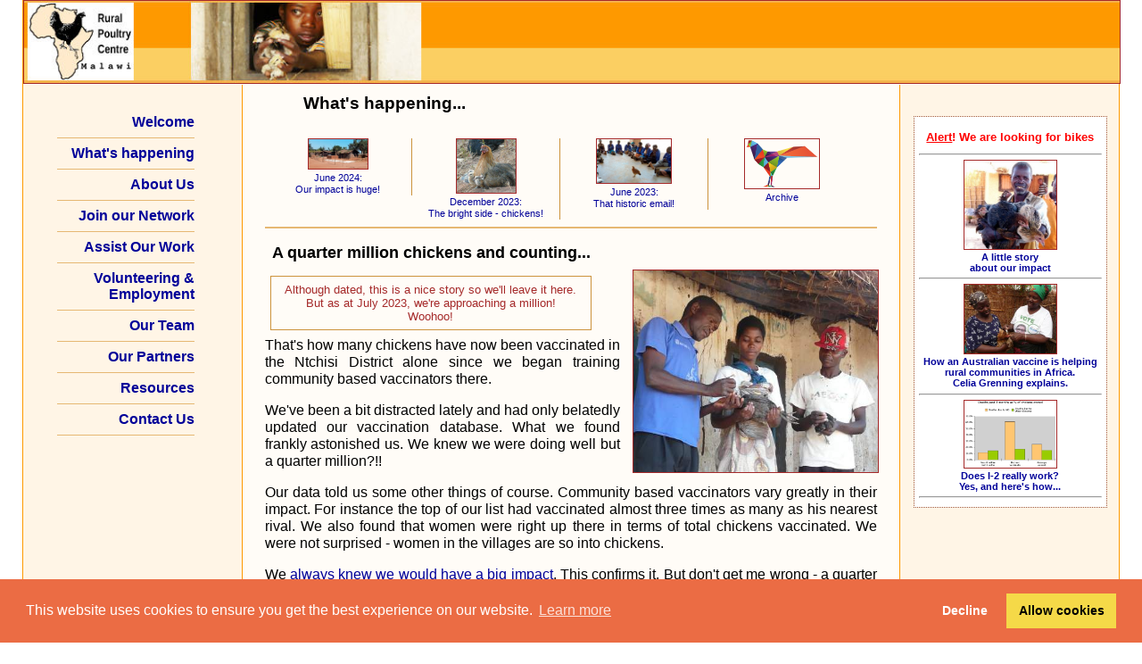

--- FILE ---
content_type: text/html
request_url: https://ruralpoultrymalawi.org/news20180703.html
body_size: 2911
content:
<!DOCTYPE html>
<html>
<head>
<meta http-equiv="content-type" content="text/html; charset=UTF-8">
<meta http-equiv="content-type" content="application/xhtml+xml; charset=UTF-8">
<meta http-equiv="content-style-type" content="text/css">
<title>RPC - News</title>
<meta name="viewport" content="width=device-width, initial-scale=1">
<link href="rpcstyles.css" type="text/css" rel="stylesheet" />
<meta name="description" content="News and information about RPC's activities, operations, and future directions">
<meta name="keywords" content="Malawi NGO rural village poultry animal health production livestock
veterinary chicken project development smallholder international nkhuku chitopa chideru newcastle disease vaccine  ">
<link rel="shortcut icon" href="favicon.ico" type="image/x-icon">
</head>

<body>
<div id="wrapper">

<div class="noprint" id="header">
<div class="noprint hide4hh" style="width: 100%; ">
<img src="./images/rpcblank.png" alt="rpcblank.png" style="z-index: -10; width: 96%; " >
<img src="./images/banner_rpc.jpg" alt="banner_rpc.jpg" style="position: fixed; top: 0; width: 96%; left: 2%; " title="Village Poultry - Village Livelihoods">
</div>

<div class="noprint hide4dtop" style="float: right; width: 30%; margin-top: 1em;">
<a href="news.html"><img src="./images/logo_rpc.png" width="100%" alt="logo_rpc.png"></a>
</div>

<div class="noprint hide4dtop" style="float: left; width: 65%;" >
<div id="menulist">
<a href="index.html">Welcome</a><br /><hr class="hide4hh" size="1" noshade color="#E6B873">
<a href="news.html">What's happening</a><br /><hr class="hide4hh" size="1" noshade color="#E6B873">
<a href="aboutus.html">About Us</a><br /><hr class="hide4hh" size="1" noshade color="#E6B873">
<a href="join_rpc_network.html">Join our Network</a><br /><hr class="hide4hh" size="1" noshade color="#E6B873">
<a href="support_rpc.html">Assist Our Work</a><br /><hr class="hide4hh" size="1" noshade color="#E6B873">
<a href="volunteeringandemployment.php">Volunteering & Employment</a><br /><hr class="hide4hh" size="1" noshade color="#E6B873">
<a href="board.html">Our Team</a><br /><hr class="hide4hh" size="1" noshade color="#E6B873">
<a href="partners.html">Our Partners</a><br /><hr class="hide4hh" size="1" noshade color="#E6B873">
<a href="publications.html">Resources</a><br /><hr class="hide4hh" size="1" noshade color="#E6B873">
<a href="contact.html">Contact Us</a><br /><hr class="hide4hh" size="1" noshade color="#E6B873">
</div>
</div>


</div>

<div id="midder">

<div class="noprint hide4hh" id="col-left">
<div id="menulist">
<div id="menulist">
<a href="index.html">Welcome</a><br /><hr class="hide4hh" size="1" noshade color="#E6B873">
<a href="news.html">What's happening</a><br /><hr class="hide4hh" size="1" noshade color="#E6B873">
<a href="aboutus.html">About Us</a><br /><hr class="hide4hh" size="1" noshade color="#E6B873">
<a href="join_rpc_network.html">Join our Network</a><br /><hr class="hide4hh" size="1" noshade color="#E6B873">
<a href="support_rpc.html">Assist Our Work</a><br /><hr class="hide4hh" size="1" noshade color="#E6B873">
<a href="volunteeringandemployment.php">Volunteering & Employment</a><br /><hr class="hide4hh" size="1" noshade color="#E6B873">
<a href="board.html">Our Team</a><br /><hr class="hide4hh" size="1" noshade color="#E6B873">
<a href="partners.html">Our Partners</a><br /><hr class="hide4hh" size="1" noshade color="#E6B873">
<a href="publications.html">Resources</a><br /><hr class="hide4hh" size="1" noshade color="#E6B873">
<a href="contact.html">Contact Us</a><br /><hr class="hide4hh" size="1" noshade color="#E6B873">
</div>

</div>
</div>

<div id="col-ctr">

<h2 style="margin-left: 5%; ">What's happening...</h2><br>
<!-- ########################## NEWS INDEX ########################## -->
<!-- *** edit news index as below -->
<!-- BOX 1 -->

<div id="newsrecent_box">
<p><a href="./news20240617.html" title="Our impact is huge!">
<img src="./images/news-240617-houses-dae.jpg" width="40%" alt="houses"><br>
June 2024: <br />
Our impact is huge!</a></p>
</div>

<!-- BOX 2 -->

<div id="newsrecent_box">
<p><a href="./news20231229.html" title="The bright side - chickens!">
<img src="./images/small-p1060810.jpg" width="40%" alt="small-p1060810.jpg"><br>
December 2023: <br />
The bright side - chickens!</a></p>
</div>

<!-- BOX 3 -->

<div id="newsrecent_box">
<p><a href="./news20230619.html" title="Where to now?...">
<img src="./images/pic20230608_134622.jpg" width="50%" alt=""><br>
June 2023: <br />
That historic email!
</a></p>
</div>

<!-- BOX 4 DON'T CHANGE -->


<div id="newsrecent_box" style="border-right-style: none; " >
<p>
<a href="./newsarchive.html">
<img src="./images/psyckn_alpha.png" width="50%" alt="newsrecentbox4.jpg"><br>
Archive<br><br>
</a>
</p>
</div>




<div style="clear: both; ">
</div>
<hr color="#E6B873">

<!-- ########################## END NEWS INDEX ########################## -->
<div>

<!-- ########################## NEWS TEXT ########################## -->
<!-- *** edit next line date -->
<h3>A quarter million chickens and counting...</h3>

<div style="width: 40%; margin-left: 2%; float: right; text-align: center; "><img src="./images/news/small_p1050707.jpg" width="100%" alt="small_p1050707"></div>

<div class="brown fs8" style="float: left; padding: 1%; margin: 1%; " id="box">Although dated, this is a nice story so we'll leave it here. But as at July 2023, we're approaching a million!<br>
Woohoo!</div>

<p>That's how many chickens have now been vaccinated in the Ntchisi District alone since we began training community based vaccinators there.</p>

<p>We've been a bit distracted lately and had only belatedly updated our vaccination database. What we found frankly astonished us. We knew we were doing well but a quarter million?!!</p>

<p>Our data told us some other things of course. Community based vaccinators vary greatly in their impact. For instance the top of our list had vaccinated almost three times as many as his nearest rival. We also found that women were right up there in terms of total chickens vaccinated. We were not surprised - women in the villages are so into chickens.</p>

<p>We <a href="./news20160704.html" target="_blank">always knew we would have a big impact</a>. This confirms it. But don't get me wrong - a quarter of a million is only a small fraction of what's out there. There's a long road ahead. Wish us luck!</p>

<p>Finally, I must acknowledge, none of this would be possible without <a href="./partners.html">our wonderful supporters</a>.</p>

<p>Pat Boland</p>

<p>
3 July 2018
</p>

<br><br><br>

<!-- ########################## END NEWS TEXT ########################## -->
</div>

</div>

<div id="col-rt">
<div id="colrgt" class="hide4hh noprint ">

<div class="noprint" style="position: fixed; width: 16%; max-height: 80%; text-align: center; left: 80%; top: 18%; color: #A0522D; font-size: 0.8em; border-width: 1px; border-style: dotted; border-color: #A0522D; padding: 5px; z-index: 20; background-color: white; ">

<!--
<p><div style="text-align: center; font-size: 1.2em; "><a href="volunteer_program.html" style="color: red; "><strong><span style="text-decoration: underline;">Alert</span>! We are looking for volunteers</strong></a></div></p>
<hr>
 -->

<p><div style="text-align: center; font-size: 1.2em; "><a href="./appeal-bikes.html" style="color: red; "><strong><span style="text-decoration: underline;">Alert</span>! We are looking for bikes</strong></a></div></p>
<hr>
<a href="./news20191228.html">
<img src="./images/pic07_20181113_101534_85pc240px.jpg" width="50%" title="Our impact" alt="pic07_20181113_101534_85pc240px.jpg"><br>
<b>
A little story<br>
about our impact
</b></a><br>
<hr>
<a href="http://www.abc.net.au/radio/programs/rhiannapatrick/kyeema/9805400" target="_blank">
<img src="./images/pic20170818_102628-225.jpg" width="50%" alt="pic20170818_102628-225.jpg" title="Petty cash on legs??"><br>
<b>
How an Australian vaccine is helping rural communities in Africa.<br>
Celia Grenning explains.</b></a><br>
<hr>
<a href="./ndv_ns_results.html">
<img src="./images/ndv-ns-results3.png" width="50%" title="Our impact" alt="ndv-ns-results3.png"><br>
<b>
Does I-2 really work?<br>
Yes, and here's how...
</b></a><br>
<hr>


</div>

<ul class="share-buttons" style="position: fixed; width: 8%; text-align: left; left: 86%; top: 90%; padding: 5px; z-index: 20; ">
Share our news:<br />
<!-- Gratefully derived from http://simplesharingbuttons.com/  -->
<a href="https://www.facebook.com/sharer/sharer.php?u=http%3A%2F%2Fwww.ruralpoultrymalawi.org%2Fnews.html&t=Rural%20Poultry%20Centre%20in%20Malawi" target="_blank" title="Share on Facebook"><img src="images/flat_web_icon_set/color/facebook.png" width="16" height="16" alt="fb logo" class="bdr0"><span style="vertical-align: top; "> Facebook</span></a><br />
</ul>

</div>

</div>
</div>

<div class="hide4dtop noprint " style="clear: both; text-align: center; ">
<hr width="95%">

<!--
<p><div style="text-align: center; font-size: 1.2em; "><a href="volunteer_program.html" style="color: red; "><strong><span style="text-decoration: underline;">Alert</span>! We are looking for volunteers</strong></a></div></p>
<hr>
 -->

<p><div style="text-align: center; font-size: 1.2em; "><a href="./appeal-bikes.html" style="color: red; "><strong><span style="text-decoration: underline;">Alert</span>! We are looking for bikes</strong></a></div></p>
<hr>
<a href="./news20191228.html">
<img src="./images/pic07_20181113_101534_85pc240px.jpg" width="50%" title="Our impact" alt="pic07_20181113_101534_85pc240px.jpg"><br>
<b>
A little story<br>
about our impact
</b></a><br>
<hr>
<a href="./partners.html">
<img src="./images/logo-tropical-water-solutions.png" width="20%" title="What is TWS?" alt="logo-tropical-water-solutions.png"><br>
<b>
What is TWS?
</b></a><br>
<hr>
<a href="./news20160704.html">
<img src="./images/small_p1060958a.jpg" width="50%" title="Real progress" alt="small_p1060958a.jpg"><br>
<b>
An old story now<br>
but one of our best.
</b></a><br>
<hr>
</div>

<div class="hide4dtop noprint share-buttons" style="clear: both; text-align: center; ">
<!-- Gratefully derived from http://simplesharingbuttons.com/  -->
<a href="https://www.facebook.com/sharer/sharer.php?u=http%3A%2F%2Fwww.ruralpoultrymalawi.org%2Fnews.html&t=Rural%20Poultry%20Centre%20in%20Malawi" target="_blank" title="Share on Facebook"><img src="images/flat_web_icon_set/color/facebook.png" width="16" height="16" alt="fb logo" class="bdr0"><span style="vertical-align: top; "> Facebook</span></a><br />
</div>

<div align="center" style="clear: both; " id="footer">
Copyright &copy; 2013-2025 Rural Poultry Centre - All rights reserved<br>
<a href="copyrightpolicy.html">
Copyright and linking policy</a> &laquo;&raquo;
<a href="privacypolicy.html">Privacy policy</a> &laquo;&raquo;
<a href="termsandconditions.html">Terms and conditions</a> &laquo;&raquo;
<a href="./faq.html">FAQ</a>
<br>
<span class="grey40">
Site last reviewed

5 November 2025

</span>

</div>

<!-- See https://www.osano.com/cookieconsent/download/ -->
<script src="./scripts/cookieconsent.min.js" data-cfasync="false"></script>
<script>
window.cookieconsent.initialise({
  "palette": {
    "popup": {
      "background": "#eb6c44",
      "text": "#ffffff"
    },
    "button": {
      "background": "#f5d948"
    }
  },
  "type": "opt-out",
  "content": {
    "href": "https://www.ruralpoultrymalawi.org/privacypolicy.html#cookiepolicy"
  }
});
</script>


</div>

</body>
</html>


--- FILE ---
content_type: text/css
request_url: https://ruralpoultrymalawi.org/rpcstyles.css
body_size: 3071
content:

/* ------------------------------ DEFAULTS STANDARD ELEMENTS ------------------------------ */

html, body, div, span, applet, object, iframe, h1, h2, h3, h4, h5, h6 {
	margin: 0px auto;
	padding: 0%;
	border-style: solid;
	border: 0px;
	outline: 0;
	font: inherit;
	font-size: 100%;
	vertical-align: baseline;
}

html, body {
	height: 100%;
}

body {
	background: #FFF;        /* for non-css3 browsers */
	line-height: normal;
	font-size: medium;
	font-family: Arial, Helvetica, sans-serif;
	color: #000000;            /* text colour (black) */
	text-align: left;
	position:relative;
}

p {
	color: #000000;
	line-height: 120%;
	font-size: 100%;
	font-weight: normal;
	font-family: Arial, Helvetica, sans-serif;
}

img {
	height: auto;
	border-style: solid;
	border-width: 1px;
	border-color: brown;
	margin: 0;
	padding: 0;
}

a {
	text-decoration: none;
	color: #000099;
}

a:hover {
	text-decoration: underline;
}

li {
	margin-bottom: 0.5em;
}

a.offset {
	display: block;
	position: relative;
	top: -150px;
	visibility: hidden;
}

h1 {
	font-size: 1.4em;
	font-weight: bold;
	padding: 0.5em;
}

h2 {
	font-size: 1.2em;
	font-weight: bold;
	padding: 0.5em;
}

h3 {
	font-size: 1.1em;
	font-weight: bold;
	padding: 0.5em;
}

h4, h4, h5, h6 {
	font-size: 1em;
	font-weight: bold;
	padding: 0.4em;
}

table {
	border-collapse: collapse;
	border-spacing: 0;
}

table, th, td {
	border: 1px solid brown;
}

td {
	border-color: brown;
	border-style: solid;
}

cite {
	display: block;
	line-height: 115%;
	margin-left: 3%;
}

sup {
	color: blue;
}

summary {
	margin-bottom: 0.5em;
	margin-top: 0.5em;
	color: brown;
}

/* ------------------------------ EXPERIMENTAL ------------------------------ */


/* ------------------------------ CONTENT ARCHITECTURE ------------------------------ */
/*
		Whole page: wrapper
		vertical levels: header, hhheader, midder, footer
		Columns within the midder: col-left, col-ctr, col-rt
		Notices 1,2,3 within col-rt
*/

div#wrapper {
	background: #FFFCF7;
	width: 96%;
}

div#header, div#hhheader {
	text-align: center;
	clear: both;
	display: inline-block;
	width: 100%;
	padding: 0%;
	margin: 0;
}

div#midder {
	clear: both;
	width: 100%;
	display: -webkit-inline-flex;
	border-bottom-style: none;
}

div#footer {
	clear: both;
	width: 100%;
	height: 40px;
	padding-top: 1%;
	margin-top: 0;
	padding-bottom: 0%;
	text-align: center;
	font-size: 8pt;
	background-color: #FFEBCC;
	border-top: 1px solid #CC933D;
	border-bottom: 1px solid #CC933D;
}

div#col-left {
	border: 0px none;
}

div#col-ctr {
	display: inline-block;
/* no common values */
}

div#col-rt {
	float: right;
	width: 20%;
	background: #FFF5E6;
	font-size: 10pt;
	text-align: center;
	min-height:100%;
	}

div#menulist {
	margin: 10%;
	font-weight: bold;
}

div#clr {
	clear: both;
}
div#box {
	border:1px solid #CC933D;
	width: 50%;
	text-align: center;
}

div#box p {
	text-align: center;
	font-size: 0.8em;
	margin-left: 0.5em;
	margin-right: 0.5em;
}

div#faqleft {
	clear: both;
	float: left;
	width: 100%;
	font-weight: bold;
	color: darkblue;
	margin-top: 1em;
	margin-bottom: 0.5em;
}

div#faqleft p {
	font-weight: bold;
}

div#faqrt {
	clear: both;
	width: 95%;
	float: right;
	padding-left: 4%;
	}

div#notice1 {
}

div#notice2 {
}

div#notice3 {
}

div#map_canvas {
	float: left;
	margin-left: 3em;
	width: 500px;
	height: 400px;
}

div#formsub {
	clear: both;
	float: left;
	width: 90%;
	border: 2px solid #A0522D;
	padding: 2%;
	margin-left: 2%;
	margin-bottom: 1em;
	background-color: #FFFAF3;
}

div#newsrecent_box {
	float: left;
	width: 24%;
	padding: 0%;
	padding-top: 0%;
	font-size: 0.7em;
	border-right:1px solid #CC933D;
}

div#newsrecent_box p {
	text-align: center;
	margin: 0;
	padding: 0%;
}

div#news_item_left {
	float: left;
	width: 49%;
}

div#news_item_right {
	float: right;
	width: 49%;
}

div#reportbrokenlinks {
	float: right;
	clear: both;
	background-color: #FFEBCC;
	border-width: 1px;
	margin: 5px;
	padding: 2px;
}

div#reportbrokenlinks a {
	font-size: 8pt;
	font-weight: normal;
}

div#clickhere {
	float: right;
	clear: both;
	background-color: #FFDDAA;
	border-style: solid;
	border-width: 1px;
	margin: 0.3em;
	padding: 2px;
	font-size: 0.9em;
	font-weight: normal;
}

div#how2donate {
	text-align: center;
	background-color: #FFDDAA;
	padding: 5px;
	margin-left: 20px;
	border: brown 1px solid;
}

div#magnif {
	width: 10%;
}

div#magnif:hover {
	width: 80%;
}

div.gallery2 {
	width: 30%;
	margin: 1%;
	float: left;
}

div.gallery {
	margin: 1%;
	border: 1px solid #ccc;
	float: left;
	width: 30%;
}

div.gallery:hover {
	border: 1px solid #777;
}

div.gallery img {
	width: 100%;
	height: auto;
}

div.desc {
	padding: 15px;
	text-align: center;
}


/* ------------------------------ PARAGRAPHS AND HEADINGS ------------------------------ */

.border0, .bdr0 {
	border-style: solid;
	border-width: 0px;
}

.border1, .bdr1 {
	border-style: solid;
	border-width: 1px;
	border-color: brown;
}

.mgn5 {
	margin: 0.5em;
}

.pdg1 {
	padding: 1%;
}

.pdg2 {
	padding: 2%;
}

.indented {
	margin-left: 5%;
	margin-right: 5%;
	text-align: justify;
}

.indented3pc {
	margin-left: 3%;
	margin-right: 3%;
}

.formboxtitle {
	margin-left: 2%;
	margin-bottom: 0.2em;
}

.ml2pc {
	margin-left: 2%;
}

.ml4pc {
	margin-left: 4%;
}

.ml5pc {
	margin-left: 5%;
}

#filters span {
	margin: 5px;
	padding: 0;
}
#filters span.show {
	background: #FFFFFF;
}
#filters span.hide {
	background: #FFB84C;
}
#filters a {
	background: #FFB84C;
	padding: 2px;
}

.caption {
	font-size: 0.8em;
	margin-bottom: 2em;
}

/* ------------------------------ FONTS AND FONT STYLES ------------------------------ */

.fwn {
	font-weight: normal;
}
.fwb {
	font-weight: bold;
}
.ftn {
	font-style: normal;
}
.fti {
	font-style: italic;
}
.fs0 {
	font-size: 0;
}
.fs8 {
	font-size: 0.8em;
}
.fs9 {
	font-size: 0.9em;
}
.fs10 {
	font-size: 10pt;
}
.fs11 {
	font-size: 1.1em;
}
.fs12 {
	font-size: 1.2em;
}
.fs14 {
	font-size: 1.4em;
}
.fs15 {
	font-size: 1.5em;
}

.nb {
	border-style: none;
}

/* ------------------------------ PROPERTIES and COLOURS ------------------ */

.ctr {
text-align: center;
}

.blue {
	color: blue;
}

.brown {
	color: #A52A2A;
}

.grey30 {
	color: #4D4D4D;
}

.grey40 {
	color: #666666;
}

.grey50 {
	color: #808080;
}

.grey60 {
	color: #999999;
}

.rpc03 {
	color: #FFFCF7;
}

.rpc10 {
	color: #FFF5E6;
}

.rpc20 {
	color: #FFEBCC;
}

.rpc30 {
	color: #FFE1B3;
}

.rpc40 {
	color: #FFD799;
}

.rpc50 {
	color: #FFCD80;
}

.rpc60 {
	color: #FFC366;
}

.rpc80 {
	color: #FFAF33;
}

.rpc100 {
	color: #FE9900;
}

.bkgr03 {
	background: #FFFCF7;
}

.bkgr10 {
	background: #FFF5E6;
}

.bkgr20 {
	background: #FFEBCC;
}

.bkgr30 {
	background: #FFE1B3;
}

.bkgr40 {
	background: #FFD799;
}

.bkgr50 {
	background: #FFCD80;
}

.bkgr60 {
	background: #FFC366;
}

.bkgr80 {
	background: #FFAF33;
}

.bkgr100 {
	background: #FE9900;
}
.share-buttons{
	list-style: none;
}

/* ------------------------------ COOKIE CONSENT: https://cdn.jsdelivr.net/npm/cookieconsent@3/build/cookieconsent.min.css ------------------------------ */
.cc-revoke{display: none;}
.cc-revoke:hover{display: none;}
.cc-window{opacity:1;-webkit-transition:opacity 1s ease;transition:opacity 1s ease}
.cc-window.cc-invisible{opacity:0}
.cc-animate{-webkit-transition:transform 1s ease;-webkit-transition:-webkit-transform 1s ease;transition:-webkit-transform 1s ease;transition:transform 1s ease;transition:transform 1s ease,-webkit-transform 1s ease}
.cc-animate.cc-top{-webkit-transform:translateY(-2em);transform:translateY(-2em)}
.cc-animate.cc-bottom{-webkit-transform:translateY(2em);transform:translateY(2em)}
.cc-animate.cc-active.cc-top{-webkit-transform:translateY(0);transform:translateY(0)}
.cc-animate.cc-active.cc-bottom{-webkit-transform:translateY(0);transform:translateY(0)}
.cc-grower{max-height:0;overflow:hidden;-webkit-transition:max-height 1s;transition:max-height 1s}
.cc-window{position:fixed;overflow:hidden;-webkit-box-sizing:border-box;box-sizing:border-box;font-family:Helvetica,Calibri,Arial,sans-serif;font-size:16px;line-height:1.5em;display:-webkit-box;display:-ms-flexbox;display:flex;-ms-flex-wrap:nowrap;flex-wrap:nowrap;z-index:9999}
.cc-window.cc-static{position:static}
.cc-window.cc-floating{padding:2em;max-width:24em;-webkit-box-orient:vertical;-webkit-box-direction:normal;-ms-flex-direction:column;flex-direction:column}
.cc-window.cc-banner{padding:1em 1.8em;width:100%;-webkit-box-orient:horizontal;-webkit-box-direction:normal;-ms-flex-direction:row;flex-direction:row}
.cc-header{font-size:18px;font-weight:700}
.cc-btn,.cc-close,.cc-link{cursor:pointer}
.cc-link{opacity:.8;display:inline-block;padding:.2em;text-decoration:underline}
.cc-link:hover{opacity:1}
.cc-link:active,.cc-link:visited{color:initial}
.cc-btn{display:block;padding:.4em .8em;font-size:.9em;font-weight:700;border-width:2px;border-style:solid;text-align:center;white-space:nowrap}
.cc-highlight .cc-btn:first-child{background-color:transparent;border-color:transparent}
.cc-highlight .cc-btn:first-child:focus,.cc-highlight .cc-btn:first-child:hover{background-color:transparent;text-decoration:underline}
.cc-close{display:block;position:absolute;top:.5em;right:.5em;font-size:1.6em;opacity:.9;line-height:.75}
.cc-close:focus,.cc-close:hover{opacity:1}
.cc-top{top:1em}
.cc-left{left:1em}
.cc-right{right:1em}
.cc-bottom{bottom:1em}
.cc-floating>.cc-link{margin-bottom:1em}
.cc-floating .cc-message{display:block;margin-bottom:1em}
.cc-window.cc-floating .cc-compliance{-webkit-box-flex:1;-ms-flex:1 0 auto;flex:1 0 auto}
.cc-window.cc-banner{-webkit-box-align:center;-ms-flex-align:center;align-items:center}
.cc-banner.cc-top{left:0;right:0;top:0}
.cc-banner.cc-bottom{left:0;right:0;bottom:0}
.cc-banner .cc-message{display:block;-webkit-box-flex:1;-ms-flex:1 1 auto;flex:1 1 auto;max-width:100%;margin-right:1em}
.cc-compliance{display:-webkit-box;display:-ms-flexbox;display:flex;-webkit-box-align:center;-ms-flex-align:center;align-items:center;-ms-flex-line-pack:justify;align-content:space-between}
.cc-floating .cc-compliance>.cc-btn{-webkit-box-flex:1;-ms-flex:1;flex:1}
.cc-btn+.cc-btn{margin-left:.5em}
@media print{.cc-revoke,.cc-window{display:none}}
@media screen and (max-width:900px){.cc-btn{white-space:normal}}
@media screen and (max-width:414px) and (orientation:portrait),screen and (max-width:736px) and (orientation:landscape){
	.cc-window.cc-top{top:0}
	.cc-window.cc-bottom{bottom:0}
	.cc-window.cc-banner,.cc-window.cc-floating,.cc-window.cc-left,.cc-window.cc-right{left:0;right:0}
	.cc-window.cc-banner{-webkit-box-orient:vertical;-webkit-box-direction:normal;-ms-flex-direction:column;flex-direction:column}
	.cc-window.cc-banner .cc-compliance{-webkit-box-flex:1;-ms-flex:1 1 auto;flex:1 1 auto}
	.cc-window.cc-floating{max-width:none}
	.cc-window .cc-message{margin-bottom:1em}
	.cc-window.cc-banner{-webkit-box-align:unset;-ms-flex-align:unset;align-items:unset}
	.cc-window.cc-banner .cc-message{margin-right:0}
	}
.cc-floating.cc-theme-classic{padding:1.2em;border-radius:5px}
.cc-floating.cc-type-info.cc-theme-classic .cc-compliance{text-align:center;display:inline;-webkit-box-flex:0;-ms-flex:none;flex:none}
.cc-theme-classic .cc-btn{border-radius:5px}
.cc-theme-classic .cc-btn:last-child{min-width:140px}
.cc-floating.cc-type-info.cc-theme-classic .cc-btn{display:inline-block}
.cc-theme-edgeless.cc-window{padding:0}
.cc-floating.cc-theme-edgeless .cc-message{margin:2em;margin-bottom:1.5em}
.cc-banner.cc-theme-edgeless .cc-btn{margin:0;padding:.8em 1.8em;height:100%}
.cc-banner.cc-theme-edgeless .cc-message{margin-left:1em}
.cc-floating.cc-theme-edgeless .cc-btn+.cc-btn{margin-left:0}

/* ------------------------------ MEDIA = DESKTOPS ------------------------------ */

@media screen and (min-width: 801px) {

.hide4dtop {
	display: none;
}

.handheldonly {
	display: none;
}

div#wrapper {
	border: 1px solid #FE9900;
}

p {
	text-align: justify;
}

div#menulist {
	width: 12%;
	position: fixed;
	left: -5%; top: 0%;
}

div#col-left {
	background: #FFF5E6;
	float: left;
	width: 20%;
	text-align: right;
}

div#col-ctr {
	float: left;
	border-left: 1px solid #FE9900;
	border-right: 1px solid #FE9900;
	padding-left: 2%;
	padding-right: 2%;
	width: 56%;
	background-color: #FFFCF7;
	min-height: 30em;
}

.cols2 {
	column-count: 2;
}

.cols3 {
	column-count: 3;
}

}

/* ------------------------------ MEDIA = HANDHELDS (ie max width 800px) --------------------------- */

@media screen and (max-width: 800px) {

.hide4hh {
	display: none;
}

.handheldonly {
	display: inline;
}

div#wrapper {
	border: 0px solid #FE9900;
}

p {
	text-align: left;
}

a.offset {
	display: block;
	position: relative;
	top: -20px;
	visibility: hidden;
}

div#menulist {
	clear: none;
	float: left;
	text-align: left;
	margin-left: 1em;
	line-height: 130%;
}

div#col-left {
	clear: none;
	float: left;
	width: 55%;
	text-align: left;
}

div#col-ctr {
	clear: both;
	width: 100%;
	float: left;
	padding: 0%;
	background: #FFFCF7;
	border: 0 none;
}

div#col-rt {
	display: none;
}

}

/* ------------------------------ MEDIA = PRINT ------------------------------ */

@media print {

.noprint {
	display: none;
}

p {
	text-align: justify;
}

}

